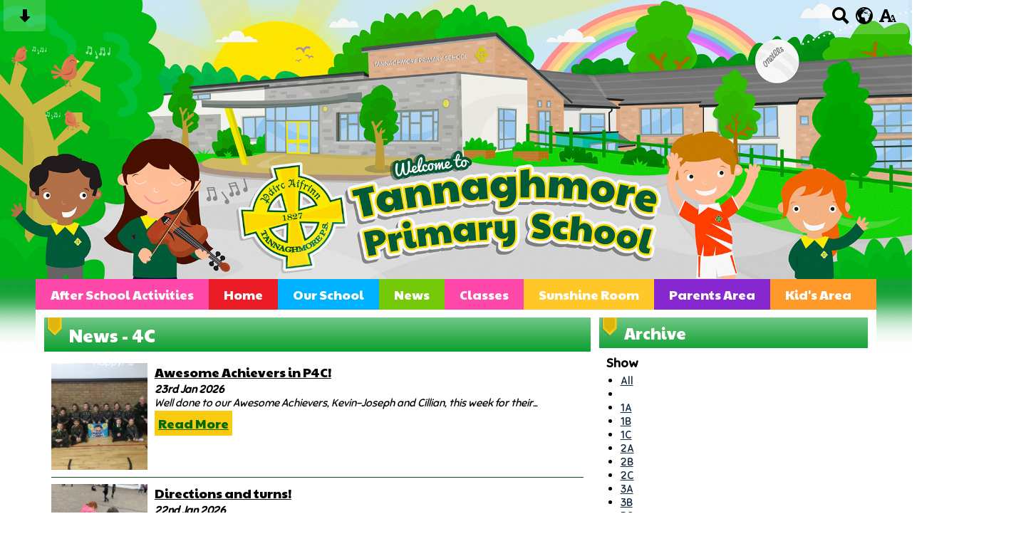

--- FILE ---
content_type: text/html; charset=UTF-8
request_url: https://www.tannaghmoreps.com/news/?tags=1102
body_size: 9062
content:
<!DOCTYPE html PUBLIC "-//W3C//DTD XHTML 1.0 Transitional//EN" "http://www.w3.org/TR/xhtml1/DTD/xhtml1-transitional.dtd">
<html xmlns="http://www.w3.org/1999/xhtml" xml:lang="en" lang="en">
<head>


<title>News</title>
<meta http-equiv="Content-Type" content="text/html; charset=UTF-8"/>
<meta name="Keywords" content="" />
<meta name="Description" content="" />
<meta name="Copyright" content="&copy; 2026"/>
<meta name="distribution" content="GLOBAL"/>
<meta name="Robots" content="index, all"/>
<meta name="revisit-after" content="15 days"/>
<meta name="format-detection" content="telephone=no"/>



<meta name="twitter:card" content="summary"/>
<meta name="twitter:domain" content="www.tannaghmoreps.com"/>
<meta name="twitter:title" content="News"/>
<meta name="twitter:description" content=""/>
<meta property="og:title" content="News"/>
<meta property="og:type" content="website"/>
<meta property="og:url" content="news"/>
<meta property="og:site_name" content="www.tannaghmoreps.com"/>
<meta property="og:locale" content="en_GB"/>


<meta property="og:description" content=""/>

<link rel="manifest" href="/manifest.json"/>

<link rel="canonical" href="https://www.tannaghmoreps.com/news/"/><link rel="shortcut icon" href="https://storage.googleapis.com/swdsystem/favicon.ico" type="image/x-icon" /><meta property="og:image:user_generated" content="false"/><link rel="stylesheet" type="text/css" href="/cmsfiles/sitecss/tannaghmoreps-main-none-normal-1-standard-style.css?v=1620200126060520240944"/><meta id="viewport" name='viewport'>
				<meta name="HandheldFriendly" content="True"/> 
				<meta name="MobileOptimized" content="480"/> 
				 <style type="text/css">.menu { font-size: 114%; }</style><script type="text/javascript" src="https://cdnjs.cloudflare.com/ajax/libs/jquery/1.12.4/jquery.min.js"></script><link rel="stylesheet" href="https://cdnjs.cloudflare.com/ajax/libs/aos/2.3.4/aos.css" /><script type="text/javascript">
                    !function(t){var e=document.getElementById("viewport");navigator.userAgent.match(/iPhone/i)||navigator.userAgent.match(/iPod/i)?e.setAttribute("content","width=device-width"):navigator.userAgent.match(/iPad/i)&&e.setAttribute("content","width=980,user-scalable=no")}(document);
                </script><script async type="text/javascript" src="https://storage.googleapis.com/swdsystem/js/site.min3.js"></script><script type="text/javascript">$(document).ready(function(){$("img").bind("contextmenu",function(n){return!1}),$("#lbCenter").bind("contextmenu",function(n){return!1})});</script><link href="https://fonts.googleapis.com/css?family=Paytone+One|Sniglet&display=swap" rel="stylesheet"></head>
<body id="body">


	<link rel="stylesheet" type="text/css" href="/cmsfiles/css/sweetalert.css"/>
	<script src="/cmsfiles/js/sweetalert.min.js"></script>






<div id="accessContainer">
	<div id="accessBarHolder">
		<div class="accessBarButtons" id="skipContentButton">
			<a onclick="$('html,body').animate({scrollTop:$('a[name=\'content\']').offset().top}, 900);" href="javascript:void(0);" aria-label="Skip content button"><svg clip-rule="evenodd" fill-rule="evenodd" stroke-linejoin="round" stroke-miterlimit="2" width="24" height="24" viewBox="0 0 24 24" xmlns="http://www.w3.org/2000/svg"><path d="m9.001 13.022h-3.251c-.412 0-.75.335-.75.752 0 .188.071.375.206.518 1.685 1.775 4.692 4.945 6.069 6.396.189.2.452.312.725.312.274 0 .536-.112.725-.312 1.377-1.451 4.385-4.621 6.068-6.396.136-.143.207-.33.207-.518 0-.417-.337-.752-.75-.752h-3.251v-9.02c0-.531-.47-1.002-1-1.002h-3.998c-.53 0-1 .471-1 1.002z" fill-rule="nonzero"/></svg></a>
		</div>

		<div class="accessBarButtons">
			<a href="/search/" aria-label="Search button"><svg xmlns="http://www.w3.org/2000/svg" width="24" height="24" viewBox="0 0 24 24"><path d="M23.822 20.88l-6.353-6.354c.93-1.465 1.467-3.2 1.467-5.059.001-5.219-4.247-9.467-9.468-9.467s-9.468 4.248-9.468 9.468c0 5.221 4.247 9.469 9.468 9.469 1.768 0 3.421-.487 4.839-1.333l6.396 6.396 3.119-3.12zm-20.294-11.412c0-3.273 2.665-5.938 5.939-5.938 3.275 0 5.94 2.664 5.94 5.938 0 3.275-2.665 5.939-5.94 5.939-3.274 0-5.939-2.664-5.939-5.939z"/></svg></a>
			<a id="accessBarButton" onclick="$('#accessBar').slideToggle(500);" href="javascript:void(0);" aria-label="google translate button"><svg xmlns="http://www.w3.org/2000/svg" width="24" height="24" viewBox="0 0 24 24"><path d="M12 0c-6.627 0-12 5.373-12 12s5.373 12 12 12 12-5.373 12-12-5.373-12-12-12zm9.567 9.098c-.059-.058-.127-.108-.206-.138-.258-.101-1.35.603-1.515.256-.108-.231-.327.148-.578.008-.121-.067-.459-.52-.611-.465-.312.112.479.974.694 1.087.203-.154.86-.469 1.002-.039.271.812-.745 1.702-1.264 2.171-.775.702-.63-.454-1.159-.86-.277-.213-.274-.667-.555-.824-.125-.071-.7-.732-.694-.821l-.017.167c-.095.072-.297-.27-.319-.325 0 .298.485.772.646 1.011.273.409.42 1.005.756 1.339.179.18.866.923 1.045.908l.921-.437c.649.154-1.531 3.237-1.738 3.619-.171.321.139 1.112.114 1.49-.029.437-.374.579-.7.817-.35.255-.268.752-.562.934-.521.321-.897 1.366-1.639 1.361-.219-.001-1.151.364-1.273.007-.095-.258-.223-.455-.356-.71-.131-.25-.015-.51-.175-.731-.11-.154-.479-.502-.513-.684-.002-.157.118-.632.283-.715.231-.118.044-.462.016-.663-.048-.357-.27-.652-.535-.859-.393-.302-.189-.542-.098-.974 0-.206-.126-.476-.402-.396-.57.166-.396-.445-.812-.417-.299.021-.543.211-.821.295-.349.104-.707-.083-1.053-.126-1.421-.179-1.885-1.804-1.514-2.976.037-.192-.115-.547-.048-.696.159-.352.485-.752.768-1.021.16-.152.365-.113.553-.231.29-.182.294-.558.578-.789.404-.328.956-.321 1.482-.392.281-.037 1.35-.268 1.518-.06 0 .039.193.611-.019.578.438.023 1.061.756 1.476.585.213-.089.135-.744.573-.427.265.19 1.45.275 1.696.07.152-.125.236-.939.053-1.031.117.116-.618.125-.686.099-.122-.044-.235.115-.43.025.117.055-.651-.358-.22-.674-.181.132-.349-.037-.544.109-.135.109.062.181-.13.277-.305.155-.535-.53-.649-.607-.118-.077-1.024-.713-.777-.298l.797.793c-.04.026-.209-.289-.209-.059.053-.136.02.585-.105.35-.056-.09.091-.14.006-.271 0-.085-.23-.169-.275-.228-.126-.157-.462-.502-.644-.585-.05-.024-.771.088-.832.111-.071.099-.131.203-.181.314-.149.055-.29.127-.423.216l-.159.356c-.068.061-.772.294-.776.303.03-.076-.492-.172-.457-.324.038-.167.215-.687.169-.877-.048-.199 1.085.287 1.158-.238.029-.227.047-.492-.316-.531.069.008.702-.249.807-.364.148-.169.486-.447.731-.447.286 0 .225-.417.356-.622.133.053-.071.38.088.512-.01-.104.45.057.494.033.105-.056.691-.023.601-.299-.101-.28.052-.197.183-.255-.02.008.248-.458.363-.456-.104-.089-.398.112-.516.103-.308-.024-.177-.525-.061-.672.09-.116-.246-.258-.25-.036-.006.332-.314.633-.243 1.075.109.666-.743-.161-.816-.115-.283.172-.515-.216-.368-.449.149-.238.51-.226.659-.48.104-.179.227-.389.388-.524.541-.454.689-.091 1.229-.042.526.048.178.125.105.327-.07.192.289.261.413.1.071-.092.232-.326.301-.499.07-.175.578-.2.527-.365 2.72 1.148 4.827 3.465 5.694 6.318zm-11.113-3.779l.068-.087.073-.019c.042-.034.086-.118.151-.104.043.009.146.095.111.148-.037.054-.066-.049-.081.101-.018.169-.188.167-.313.222-.087.037-.175-.018-.09-.104l.088-.108-.007-.049zm.442.245c.046-.045.138-.008.151-.094.014-.084.078-.178-.008-.335-.022-.042.116-.082.051-.137l-.109.032s.155-.668.364-.366l-.089.103c.135.134.172.47.215.687.127.066.324.078.098.192.117-.02-.618.314-.715.178-.072-.083.317-.139.307-.173-.004-.011-.317-.02-.265-.087zm1.43-3.547l-.356.326c-.36.298-1.28.883-1.793.705-.524-.18-1.647.667-1.826.673-.067.003.002-.641.36-.689-.141.021.993-.575 1.185-.805.678-.146 1.381-.227 2.104-.227l.326.017zm-5.086 1.19c.07.082.278.092-.026.288-.183.11-.377.809-.548.809-.51.223-.542-.439-1.109.413-.078.115-.395.158-.644.236.685-.688 1.468-1.279 2.327-1.746zm-5.24 8.793c0-.541.055-1.068.139-1.586l.292.185c.113.135.113.719.169.911.139.482.484.751.748 1.19.155.261.414.923.332 1.197.109-.179 1.081.824 1.259 1.033.418.492.74 1.088.061 1.574-.219.158.334 1.14.049 1.382l-.365.094c-.225.138-.235.397-.166.631-1.562-1.765-2.518-4.076-2.518-6.611zm14.347-5.823c.083-.01-.107.167-.107.167.033.256.222.396.581.527.437.157.038.455-.213.385-.139-.039-.854-.255-.879.025 0 .167-.679.001-.573-.175.073-.119.05-.387.186-.562.193-.255.38-.116.386.032-.001.394.398-.373.619-.399z"/></svg></a>			<a href="/accessibility/" aria-label="accessibility button"><svg xmlns="http://www.w3.org/2000/svg" width="24" height="24" viewBox="0 0 24 24"><path d="M24 20v1h-4v-1h.835c.258 0 .405-.178.321-.422l-.473-1.371h-2.231l-.575-1.59h2.295l-1.362-4.077-1.154 3.451-.879-2.498.921-2.493h2.222l3.033 8.516c.111.315.244.484.578.484h.469zm-6-1h1v2h-7v-2h.532c.459 0 .782-.453.633-.887l-.816-2.113h-6.232l-.815 2.113c-.149.434.174.887.633.887h1.065v2h-7v-2h.43c.593 0 1.123-.375 1.32-.935l5.507-15.065h3.952l5.507 15.065c.197.56.69.935 1.284.935zm-10.886-6h4.238l-2.259-6.199-1.979 6.199z"/></svg></a>
											</div>
	</div>

	<div id="accessBar">
		<div id="accessBarMain">

							<div id="google_translate_element"></div><script type="text/javascript">
				function googleTranslateElementInit() {
				new google.translate.TranslateElement({pageLanguage: 'en', layout: google.translate.TranslateElement.InlineLayout.VERTICAL}, 'google_translate_element');
				}
				</script><script type="text/javascript" src="//translate.google.com/translate_a/element.js?cb=googleTranslateElementInit"></script>
				<script>
					$(document).ready(function(){
						$('#google_translate_element').bind('DOMNodeInserted', function(event) {
						$('.goog-te-menu-value span:first').html('Select Language');
						$('.goog-te-menu-frame.skiptranslate').load(function(){
							setTimeout(function(){
							$('.goog-te-menu-frame.skiptranslate').contents().find('.goog-te-menu2-item-selected .text').html('Select Language');    
							}, 100);
						});
						});
					});
				</script>
						<div id="mobileMenuButton">
				<a class="darkBg" href="javascript:toggle_visibility('menu');" aria-label="mobile menu button">
				<div id="hamburger">
					<span></span>
					<span></span>
					<span></span>
				</div></a>
			</div>
			
			<div class="clearBoth">&nbsp;</div>
		</div>
		
		
		<div class="clearBoth">&nbsp;</div>
	</div>
</div>



<header>
		<div id="banner">
		<a href="/"><img src="/assets/images/headerv3.jpg" border="0" alt="Tannaghmore PS, Lake Street, Lurgan, Craigavon"/></a>
	</div>
    
    <div id="bannerMobile">
		<a href="/"><img src="/assets/images/headerv3.jpg" alt="Tannaghmore PS, Lake Street, Lurgan, Craigavon"/></a>
	</div>
</header>

<div id="site">
	
	<div id="menu" class="menu">
	<ul>
		<li id="menu1" class="menuLi1 first dropdown pinkMenu mobileSubDropdown"><a class="dropdown menuA1" href="/after-school-activities/">After School Activities<!--[if IE 7]><!--></a><!--<![endif]-->
						<!--[if lte IE 6]><table><tr><td><![endif]--><ul >
																			<li class="menuLi2 menuitem"><a class="menuA2" 														href="/after-school-activities/healthy-kidz-538/">Healthy Kidz</a></li>												<li class="menuLi2 menuitem"><a class="menuA2" 														href="/after-school-activities/burns-skills-school/">Burns Skills School</a></li>						</ul><!--[if lte IE 6]></td></tr></table></a><![endif]--></li><li id="menu2" class="menuLi1  redMenu"><a class="menuA1" href="/home/">Home</a></li><li id="menu3" class="menuLi1  dropdown blueMenu mobileSubDropdown"><a class="dropdown menuA1" href="/our-school/">Our School<!--[if IE 7]><!--></a><!--<![endif]-->
						<!--[if lte IE 6]><table><tr><td><![endif]--><ul >
																			<li class="menuLi2 menuitem"><a class="menuA2" 														href="/our-school/staff/">Staff</a></li>												<li class="menuLi2 menuitem"><a class="menuA2" 														href="/our-school/board-of-governors/">Board of Governors</a></li>												<li class="menuLi2 menuitem"><a class="menuA2" 														href="/our-school/school-vision/">School Vision</a></li>												<li class="menuLi2 menuitem"><a class="menuA2" 														href="/our-school/contact-us/">Contact Us</a></li>						</ul><!--[if lte IE 6]></td></tr></table></a><![endif]--></li><li id="menu4" class="menuLi1  greenMenu"><a class="menuA1" href="/news/">News</a></li><li id="menu5" class="menuLi1  dropdown pinkMenu mobileSubDropdown"><a class="dropdown menuA1" href="/classes/">Classes<!--[if IE 7]><!--></a><!--<![endif]-->
						<!--[if lte IE 6]><table><tr><td><![endif]--><ul >
																			<li class="menuLi2 menuitem mobileSubDropdown"><a class="menuA2" href="/classes/primary-1/">Primary 1<!--[if IE 7]><!--></a><!--<![endif]-->
																									<!--[if lte IE 6]><table><tr><td><![endif]--><ul>
																														<li class="menuLi3"><a class="menuA3" href="/classes/primary-1/1a/">1A</a></li>
															 																<li class="menuLi3"><a class="menuA3" href="/classes/primary-1/1b/">1B</a></li>
															 																<li class="menuLi3"><a class="menuA3" href="/classes/primary-1/1c/">1C</a></li>
															 													</ul><!--[if lte IE 6]></td></tr></table></a><![endif]-->
																								</li>												<li class="menuLi2 menuitem mobileSubDropdown"><a class="menuA2" href="/classes/primary-2/">Primary 2<!--[if IE 7]><!--></a><!--<![endif]-->
																									<!--[if lte IE 6]><table><tr><td><![endif]--><ul>
																														<li class="menuLi3"><a class="menuA3" href="/classes/primary-2/2a/">2A</a></li>
															 																<li class="menuLi3"><a class="menuA3" href="/classes/primary-2/2b/">2B</a></li>
															 																<li class="menuLi3"><a class="menuA3" href="/classes/primary-2/2c/">2C</a></li>
															 													</ul><!--[if lte IE 6]></td></tr></table></a><![endif]-->
																								</li>												<li class="menuLi2 menuitem mobileSubDropdown"><a class="menuA2" href="/classes/primary-3/">Primary 3<!--[if IE 7]><!--></a><!--<![endif]-->
																									<!--[if lte IE 6]><table><tr><td><![endif]--><ul>
																														<li class="menuLi3"><a class="menuA3" href="/classes/primary-3/3a/">3A</a></li>
															 																<li class="menuLi3"><a class="menuA3" href="/classes/primary-3/3b/">3B</a></li>
															 																<li class="menuLi3"><a class="menuA3" href="/classes/primary-3/3c/">3C</a></li>
															 													</ul><!--[if lte IE 6]></td></tr></table></a><![endif]-->
																								</li>												<li class="menuLi2 menuitem mobileSubDropdown"><a class="menuA2" href="/classes/primary-4/">Primary 4<!--[if IE 7]><!--></a><!--<![endif]-->
																									<!--[if lte IE 6]><table><tr><td><![endif]--><ul>
																														<li class="menuLi3"><a class="menuA3" href="/classes/primary-4/4a/">4A</a></li>
															 																<li class="menuLi3"><a class="menuA3" href="/classes/primary-4/4b/">4B</a></li>
															 																<li class="menuLi3"><a class="menuA3" href="/classes/primary-4/4c/">4C</a></li>
															 													</ul><!--[if lte IE 6]></td></tr></table></a><![endif]-->
																								</li>												<li class="menuLi2 menuitem mobileSubDropdown"><a class="menuA2" href="/classes/primary-5/">Primary 5<!--[if IE 7]><!--></a><!--<![endif]-->
																									<!--[if lte IE 6]><table><tr><td><![endif]--><ul>
																														<li class="menuLi3"><a class="menuA3" href="/classes/primary-5/5a/">5A</a></li>
															 																<li class="menuLi3"><a class="menuA3" href="/classes/primary-5/5b/">5B</a></li>
															 																<li class="menuLi3"><a class="menuA3" href="/classes/primary-5/5c/">5C</a></li>
															 													</ul><!--[if lte IE 6]></td></tr></table></a><![endif]-->
																								</li>												<li class="menuLi2 menuitem mobileSubDropdown"><a class="menuA2" href="/classes/primary-6/">Primary 6<!--[if IE 7]><!--></a><!--<![endif]-->
																									<!--[if lte IE 6]><table><tr><td><![endif]--><ul>
																														<li class="menuLi3"><a class="menuA3" href="/classes/primary-6/6a/">6A</a></li>
															 																<li class="menuLi3"><a class="menuA3" href="/classes/primary-6/6b/">6B</a></li>
															 																<li class="menuLi3"><a class="menuA3" href="/classes/primary-6/6c/">6C</a></li>
															 													</ul><!--[if lte IE 6]></td></tr></table></a><![endif]-->
																								</li>												<li class="menuLi2 menuitem mobileSubDropdown"><a class="menuA2" href="/classes/primary-7/">Primary 7<!--[if IE 7]><!--></a><!--<![endif]-->
																									<!--[if lte IE 6]><table><tr><td><![endif]--><ul>
																														<li class="menuLi3"><a class="menuA3" href="/classes/primary-7/7a/">7A</a></li>
															 																<li class="menuLi3"><a class="menuA3" href="/classes/primary-7/7b/">7B</a></li>
															 																<li class="menuLi3"><a class="menuA3" href="/classes/primary-7/7c/">7C</a></li>
															 													</ul><!--[if lte IE 6]></td></tr></table></a><![endif]-->
																								</li>						</ul><!--[if lte IE 6]></td></tr></table></a><![endif]--></li><li id="menu6" class="menuLi1  yellowMenu"><a class="menuA1" href="/sunshine-room/">Sunshine Room</a></li><li id="menu7" class="menuLi1  dropdown purpleMenu mobileSubDropdown"><a class="dropdown menuA1" href="/parents-area/">Parents Area<!--[if IE 7]><!--></a><!--<![endif]-->
						<!--[if lte IE 6]><table><tr><td><![endif]--><ul >
																			<li class="menuLi2 menuitem"><a class="menuA2" 														href="/parents-area/calendar/">Calendar</a></li>												<li class="menuLi2 menuitem"><a class="menuA2" 														href="/parents-area/dinner-menu/">Dinner Menu</a></li>												<li class="menuLi2 menuitem"><a class="menuA2" 														href="/parents-area/holiday-list/">Holiday List</a></li>												<li class="menuLi2 menuitem"><a class="menuA2" 														href="/parents-area/school-money/">Parent Pay</a></li>												<li class="menuLi2 menuitem"><a class="menuA2" 														href="/parents-area/keeping-safe/">Keeping Safe</a></li>												<li class="menuLi2 menuitem mobileSubDropdown"><a class="menuA2" href="/parents-area/e-safety/">E-Safety<!--[if IE 7]><!--></a><!--<![endif]-->
																									<!--[if lte IE 6]><table><tr><td><![endif]--><ul>
																														<li class="menuLi3"><a class="menuA3" href="/parents-area/e-safety/social-media-guidance/">Social Media Guides & Resources for Parents</a></li>
															 																<li class="menuLi3"><a class="menuA3" href="/parents-area/e-safety/11-13-year-olds-/">11-13 year olds </a></li>
															 																<li class="menuLi3"><a class="menuA3" href="/parents-area/e-safety/6-10-year-olds/">6-10 year olds</a></li>
															 																<li class="menuLi3"><a class="menuA3" href="/parents-area/e-safety/0-5-year-olds/">0-5 year olds</a></li>
															 													</ul><!--[if lte IE 6]></td></tr></table></a><![endif]-->
																								</li>												<li class="menuLi2 menuitem"><a class="menuA2" 														href="/parents-area/friends-of-tannaghmore/">Friends of Tannaghmore</a></li>												<li class="menuLi2 menuitem"><a class="menuA2" 														href="/parents-area/policies/">Policies</a></li>												<li class="menuLi2 menuitem"><a class="menuA2" 														href="/parents-area/321-club/">321 Club</a></li>												<li class="menuLi2 menuitem"><a class="menuA2" 														href="/parents-area/attendance/">Attendance</a></li>												<li class="menuLi2 menuitem"><a class="menuA2" 														href="/parents-area/enrolment-info/">Enrolment Info</a></li>												<li class="menuLi2 menuitem"><a class="menuA2" 														href="/parents-area/sen-information-for-parents/">SEN Information for Parents</a></li>												<li class="menuLi2 menuitem"><a class="menuA2" 														href="/parents-area/free-school-meals--uniform-grants/">Free School Meals / Uniform Grants</a></li>												<li class="menuLi2 menuitem"><a class="menuA2" 														href="/parents-area/healthy-kidz/">After School Activities</a></li>						</ul><!--[if lte IE 6]></td></tr></table></a><![endif]--></li><li id="menu8" class="menuLi1  dropdown orangeMenu mobileSubDropdown"><a class="dropdown menuA1" href="/kids-area/">Kid's Area<!--[if IE 7]><!--></a><!--<![endif]-->
						<!--[if lte IE 6]><table><tr><td><![endif]--><ul >
																			<li class="menuLi2 menuitem"><a class="menuA2" 														href="/kids-area/safeguardingchildprotection/">Keeping Safe</a></li>												<li class="menuLi2 menuitem"><a class="menuA2" 														href="/kids-area/school-council/">PDMU</a></li>												<li class="menuLi2 menuitem"><a class="menuA2" 														href="/kids-area/accelerated-reader/">Accelerated Reader</a></li>												<li class="menuLi2 menuitem"><a class="menuA2" 														href="/kids-area/mathletics/">Mathletics</a></li>												<li class="menuLi2 menuitem"><a class="menuA2" 														href="/kids-area/online-links/">Online Links</a></li>												<li class="menuLi2 menuitem"><a class="menuA2" 														href="/kids-area/celebrating-success/">Celebrating Success</a></li>												<li class="menuLi2 menuitem"><a class="menuA2" 														href="/kids-area/homework/">Homework</a></li>												<li class="menuLi2 menuitem"><a class="menuA2" 														href="/kids-area/home-school-area/">Home School Area</a></li>												<li class="menuLi2 menuitem"><a class="menuA2" 														href="/kids-area/eco-council/">Eco Council</a></li>						</ul><!--[if lte IE 6]></td></tr></table></a><![endif]--></li>	</ul>
    
	<div class="clearBoth">&nbsp;</div>
</div>

<script type="text/javascript">
	if(window.innerWidth <= 900){
		$('.mobileSubDropdown > a').click(function(e){
			e.preventDefault();

			if($(this).siblings("ul").css('display') == 'block'){
				$(".mobileSubDropdown ul").slideUp();
			} else{
				//$(".mobileSubDropdown ul").slideUp();
				$(this).siblings("ul").slideToggle();
			}
		});
	}
</script>

	<div class="menuBottom">&nbsp;</div>
	
		<div id="main">		
		<div class="columnThree columnRightBg content">
			
			<a name="content"></a>
			
			<script type="text/javascript">
function rotateNewsImage(imageID){
	
	$('#saving').removeClass('hide');
	$.get( "/cmsfiles/cmsrequest/", { action: 'rotatenewsimage', value: imageID }, function( data ) {
		//alert('show loading');
		
	}).complete(function( data ) {
		//---- stop loading
		$('#newsImgHolder'+imageID+' img').attr("src", '/'+data.responseText);
		//$('#galleryImage'+imageID+'').attr("href", '/'+data.responseText);
		
		setTimeout(function() {
      		$('#saving').addClass('hide');
		}, 2000);
		 
	});
	
}
</script>

<div class="columnThreeDoubleLeft">
	
					<div class="widgetWrapper">
				
				

								<div class="widgetHeading"><h1>News - 4C</h1></div>
				
				<div class="widget">
					<div class="widgetInner">

											
							<div class="list">
															
										<div class="listItem newsListItem "> 
											<div class="listItemContentHolder"> 
												<div class="listItemContent"> 
														<div class="listItemTitle"><a href="/news/awesome-achievers-in-p4c/?p=1&tags=1102">Awesome Achievers in P4C!</a></div>
														<div class="listItemSubtitle">23rd Jan 2026</div>														<div class="listItemText"> Well done to our Awesome Achievers, Kevin-Joseph and Cillian, this week for their...</div>
														<div class="listItemMore"><a href="/news/awesome-achievers-in-p4c/?p=1&tags=1102">Read More</a></div>
												</div> 
											</div> 
				
											<div class="listItemImage " style="padding:0 !important; background:url(https://storage.googleapis.com/siteassetsswd/506/gallery/20260123104950_37_o_1jfl7imf31tdv1h6a1rm91qt11h6ag.JPG); background-size:cover; background-position:center; height:150px; background-repeat:no-repeat;"> 
												<a href="/news/awesome-achievers-in-p4c/?p=1&tags=1102" style="display:block; height:120px; width:100%;">&nbsp;</a>
											</div>
										</div>
																
										<div class="listItem newsListItem "> 
											<div class="listItemContentHolder"> 
												<div class="listItemContent"> 
														<div class="listItemTitle"><a href="/news/directions-and-turns-/?p=1&tags=1102">Directions and turns! </a></div>
														<div class="listItemSubtitle">22nd Jan 2026</div>														<div class="listItemText"> This week in P4C we&rsquo;ve been working on directions and turning specifically...</div>
														<div class="listItemMore"><a href="/news/directions-and-turns-/?p=1&tags=1102">Read More</a></div>
												</div> 
											</div> 
				
											<div class="listItemImage " style="padding:0 !important; background:url(https://storage.googleapis.com/siteassetsswd/506/gallery/20260122123356_5_o_1jfir37omfp01kdi1t2tmhl1g79n.jpg); background-size:cover; background-position:center; height:150px; background-repeat:no-repeat;"> 
												<a href="/news/directions-and-turns-/?p=1&tags=1102" style="display:block; height:120px; width:100%;">&nbsp;</a>
											</div>
										</div>
																
										<div class="listItem newsListItem "> 
											<div class="listItemContentHolder"> 
												<div class="listItemContent"> 
														<div class="listItemTitle"><a href="/news/festive-fun-in-p4c/?p=1&tags=1102">Festive fun in P4C</a></div>
														<div class="listItemSubtitle">18th Dec 2025</div>														<div class="listItemText"> What a week we&rsquo;ve had in P4C this week!  It&rsquo;s been a fun filled week...</div>
														<div class="listItemMore"><a href="/news/festive-fun-in-p4c/?p=1&tags=1102">Read More</a></div>
												</div> 
											</div> 
				
											<div class="listItemImage " style="padding:0 !important; background:url(https://storage.googleapis.com/siteassetsswd/506/gallery/20251218022606_13_o_1jcot9cvsuhb4k213o41c9q5iqn.jpg); background-size:cover; background-position:center; height:150px; background-repeat:no-repeat;"> 
												<a href="/news/festive-fun-in-p4c/?p=1&tags=1102" style="display:block; height:120px; width:100%;">&nbsp;</a>
											</div>
										</div>
																
										<div class="listItem newsListItem "> 
											<div class="listItemContentHolder"> 
												<div class="listItemContent"> 
														<div class="listItemTitle"><a href="/news/congratulations-a/?p=1&tags=1102">Congratulations!</a></div>
														<div class="listItemSubtitle">25th Nov 2025</div>														<div class="listItemText"> Well done to Miceal and Ella who had some great success this weekend! Miceal competed...</div>
														<div class="listItemMore"><a href="/news/congratulations-a/?p=1&tags=1102">Read More</a></div>
												</div> 
											</div> 
				
											<div class="listItemImage " style="padding:0 !important; background:url(https://storage.googleapis.com/siteassetsswd/506/gallery/20251125014716_71_o_1jatk8hujreen8o1ief9a84che.jpg); background-size:cover; background-position:center; height:150px; background-repeat:no-repeat;"> 
												<a href="/news/congratulations-a/?p=1&tags=1102" style="display:block; height:120px; width:100%;">&nbsp;</a>
											</div>
										</div>
																
										<div class="listItem newsListItem "> 
											<div class="listItemContentHolder"> 
												<div class="listItemContent"> 
														<div class="listItemTitle"><a href="/news/halloween-fun-in-p4c/?p=1&tags=1102">Halloween fun in P4C</a></div>
														<div class="listItemSubtitle">24th Oct 2025</div>														<div class="listItemText"> What a day we have had in P4C!  We've had ghosts, ghouls and everything in between!...</div>
														<div class="listItemMore"><a href="/news/halloween-fun-in-p4c/?p=1&tags=1102">Read More</a></div>
												</div> 
											</div> 
				
											<div class="listItemImage " style="padding:0 !important; background:url(https://storage.googleapis.com/siteassetsswd/506/gallery/20251024124105_83_o_1j8b058hh1ve14rgi4dhr9i51i.JPG); background-size:cover; background-position:center; height:150px; background-repeat:no-repeat;"> 
												<a href="/news/halloween-fun-in-p4c/?p=1&tags=1102" style="display:block; height:120px; width:100%;">&nbsp;</a>
											</div>
										</div>
																
										<div class="listItem newsListItem "> 
											<div class="listItemContentHolder"> 
												<div class="listItemContent"> 
														<div class="listItemTitle"><a href="/news/healthy-eating-week/?p=1&tags=1102">Healthy eating week!</a></div>
														<div class="listItemSubtitle">26th Sep 2025</div>														<div class="listItemText">We had some great helpers in P4C this week helping to colour a fantastic healthy...</div>
														<div class="listItemMore"><a href="/news/healthy-eating-week/?p=1&tags=1102">Read More</a></div>
												</div> 
											</div> 
				
											<div class="listItemImage " style="padding:0 !important; background:url(https://storage.googleapis.com/siteassetsswd/506/gallery/20250926031250_93_o_1j635t17c1qmh1sundj8di21nk5d.JPG); background-size:cover; background-position:center; height:150px; background-repeat:no-repeat;"> 
												<a href="/news/healthy-eating-week/?p=1&tags=1102" style="display:block; height:120px; width:100%;">&nbsp;</a>
											</div>
										</div>
																
										<div class="listItem newsListItem "> 
											<div class="listItemContentHolder"> 
												<div class="listItemContent"> 
														<div class="listItemTitle"><a href="/news/club-colours-day/?p=1&tags=1102">Club Colours Day!</a></div>
														<div class="listItemSubtitle">26th Sep 2025</div>														<div class="listItemText"> We had a great day in P4 today celebrating all the ladies from Clann Eireann and...</div>
														<div class="listItemMore"><a href="/news/club-colours-day/?p=1&tags=1102">Read More</a></div>
												</div> 
											</div> 
				
											<div class="listItemImage " style="padding:0 !important; background:url(https://storage.googleapis.com/siteassetsswd/506/video/poster/2934-20250926-151013-2282_thumb/frame_0000.jpg); background-size:cover; background-position:center; height:150px; background-repeat:no-repeat;"> 
												<a href="/news/club-colours-day/?p=1&tags=1102" style="display:block; height:120px; width:100%;">&nbsp;</a>
											</div>
										</div>
									<h1 style="clear:both;">2024/2025 School Year</h1>							
										<div class="listItem newsListItem "> 
											<div class="listItemContentHolder"> 
												<div class="listItemContent"> 
														<div class="listItemTitle"><a href="/news/p4-sports-day-/?p=1&tags=1102">P4 Sports Day </a></div>
														<div class="listItemSubtitle">23rd Jun 2025</div>														<div class="listItemText">Well done to everyone for taking part in Sports Day! ⚽️🥎🏅</div>
														<div class="listItemMore"><a href="/news/p4-sports-day-/?p=1&tags=1102">Read More</a></div>
												</div> 
											</div> 
				
											<div class="listItemImage " style="padding:0 !important; background:url(https://storage.googleapis.com/siteassetsswd/506/gallery/20250623021609_3_o_1iueepi25lgt18qf1rtv6e1bu72m.jpeg); background-size:cover; background-position:center; height:150px; background-repeat:no-repeat;"> 
												<a href="/news/p4-sports-day-/?p=1&tags=1102" style="display:block; height:120px; width:100%;">&nbsp;</a>
											</div>
										</div>
																
										<div class="listItem newsListItem "> 
											<div class="listItemContentHolder"> 
												<div class="listItemContent"> 
														<div class="listItemTitle"><a href="/news/p4-school-trip/?p=1&tags=1102">P4 School Trip</a></div>
														<div class="listItemSubtitle">16th Jun 2025</div>														<div class="listItemText">We had a great day today at Clann &Eacute;ireann youth club &amp; Allenhill Park!...</div>
														<div class="listItemMore"><a href="/news/p4-school-trip/?p=1&tags=1102">Read More</a></div>
												</div> 
											</div> 
				
											<div class="listItemImage " style="padding:0 !important; background:url(https://storage.googleapis.com/siteassetsswd/506/gallery/20250616034715_81_o_1itsiot2tk2ekum105dvog1upg1k.jpg); background-size:cover; background-position:center; height:150px; background-repeat:no-repeat;"> 
												<a href="/news/p4-school-trip/?p=1&tags=1102" style="display:block; height:120px; width:100%;">&nbsp;</a>
											</div>
										</div>
																
										<div class="listItem newsListItem "> 
											<div class="listItemContentHolder"> 
												<div class="listItemContent"> 
														<div class="listItemTitle"><a href="/news/minecraft-ipad-day-with-the-amma-centre/?p=1&tags=1102">Minecraft IPad day with the AMMA Centre!</a></div>
														<div class="listItemSubtitle">29th May 2025</div>														<div class="listItemText">We've had a great day today combining our iPad skills with our World around us topic...</div>
														<div class="listItemMore"><a href="/news/minecraft-ipad-day-with-the-amma-centre/?p=1&tags=1102">Read More</a></div>
												</div> 
											</div> 
				
											<div class="listItemImage " style="padding:0 !important; background:url(https://storage.googleapis.com/siteassetsswd/506/gallery/20250529024353_71_o_1ise4fv21133aph81alnsoc1n9i11.JPG); background-size:cover; background-position:center; height:150px; background-repeat:no-repeat;"> 
												<a href="/news/minecraft-ipad-day-with-the-amma-centre/?p=1&tags=1102" style="display:block; height:120px; width:100%;">&nbsp;</a>
											</div>
										</div>
																
									<div class="clearBoth">&nbsp;</div>
								<div class="pagination"><a href="?p=1&tags=1102" class="selected">1</a><a href="?p=2&tags=1102" class="">2</a><a href="?p=3&tags=1102" class="">3</a><a href="?p=4&tags=1102" class="">4</a><a href="?p=5&tags=1102" class="">5</a><a href="?p=6&tags=1102" class="">6</a><a href="?p=7&tags=1102" class="">7</a><a href="?p=8&tags=1102" class="">8</a><a href="?p=9&tags=1102" class="">9</a><a href="?p=10&tags=1102" class="">10</a><a href="?p=11&tags=1102" class="">11</a><a href="?p=12&tags=1102" class="">12</a><a href="?p=13&tags=1102">...</a><a href="?p=2&tags=1102">Next</a></div>	
							</div>
											</div>
				</div>
			</div>
					
		</div>

<div class="columnThreeRight">
	
	<div class="widgetWrapper">
	<h2>Archive</h2>
	
	<div class="widget">
		<div class="widgetInner">
							<div class="archiveList">
					<div class="title archiveListTitle">Show</div>
					<ul>
						<li><a href="/news/">All</a></li>
															<li><a href="/news/?tags=1106"></a></li>
																	<li><a href="/news/?tags=1085">1A</a></li>
																	<li><a href="/news/?tags=1092">1B</a></li>
																	<li><a href="/news/?tags=1099">1C</a></li>
																	<li><a href="/news/?tags=1086">2A</a></li>
																	<li><a href="/news/?tags=1093">2B</a></li>
																	<li><a href="/news/?tags=1100">2C</a></li>
																	<li><a href="/news/?tags=1087">3A</a></li>
																	<li><a href="/news/?tags=1094">3B</a></li>
																	<li><a href="/news/?tags=1101">3C</a></li>
																	<li><a href="/news/?tags=1088">4A</a></li>
																	<li><a href="/news/?tags=1095">4B</a></li>
																	<li><strong>4C</strong></li>
																	<li><a href="/news/?tags=1089">5A</a></li>
																	<li><a href="/news/?tags=1096">5B</a></li>
																	<li><a href="/news/?tags=1103">5C</a></li>
																	<li><a href="/news/?tags=1090">6A</a></li>
																	<li><a href="/news/?tags=1097">6B</a></li>
																	<li><a href="/news/?tags=1104">6C</a></li>
																	<li><a href="/news/?tags=1091">7A</a></li>
																	<li><a href="/news/?tags=1098">7B</a></li>
																	<li><a href="/news/?tags=1105">7C</a></li>
																	<li><a href="/news/?tags=1113">Calendar</a></li>
																	<li><a href="/news/?tags=1081">Celebrating Success</a></li>
																	<li><a href="/news/?tags=1084">Eco Council</a></li>
																	<li><a href="/news/?tags=1110">Home</a></li>
																	<li><a href="/news/?tags=1109">Home School Area</a></li>
																	<li><a href="/news/?tags=1082">Homepage</a></li>
																	<li><a href="/news/?tags=1107">Homework</a></li>
																	<li><a href="/news/?tags=1111">Keeping Safe</a></li>
																	<li><a href="/news/?tags=1108">News</a></li>
																	<li><a href="/news/?tags=1083">School Council</a></li>
																	<li><a href="/news/?tags=1112">Sunshine Room</a></li>
													</ul>
				</div>
						
						
			<div class="archiveList">
				<div class="title archiveListTitle">Year</div>
				<ul>
													<li><a href="/news/2025/">2025-2026</a></li>
															<li><a href="/news/2024/">2024-2025</a></li>
															<li><a href="/news/2023/">2023-2024</a></li>
															<li><a href="/news/2022/">2022-2023</a></li>
															<li><a href="/news/2021/">2021-2022</a></li>
															<li><a href="/news/2020/">2020-2021</a></li>
															<li><a href="/news/2019/">2019-2020</a></li>
															<li><a href="/news/2018/">2018-2019</a></li>
															<li><a href="/news/2017/">2017-2018</a></li>
															<li><a href="/news/2016/">2016-2017</a></li>
															<li><a href="/news/2015/">2015-2016</a></li>
											</ul>
			</div>

			
		</div>
	</div>
	
	
			</div>
	
</div>

			<div class="clearBoth">&nbsp;</div>
			
		</div>	
	
	
    </div>

</div>

<div id="footer">
    <div id="footerMain">
        
        <div class="creditLinks">
            <p id="school">Tannaghmore PS<br>Lake Street, Lurgan<br>Craigavon<br>BT67 9DY<br><br>Phone: 028 3832 2393</p>        
        </div>
        
    </div>

    <div id="footerLogin">
        <div id="policies">
	<ul>
		<li><a href="/cmsfiles/policies/cookie/">Cookie Policy</a></li>
		<li><a href="/cmsfiles/policies/privacy/">Website Privacy Policy</a></li>
		<li><a href="/website-map/">Sitemap</a></li>
	</ul>
</div>

<div id="backto-top"><img src="https://storage.googleapis.com/swdsystem/images/icons/bk-home.png"></div>



<script>
	$('#accessBarButton').click(function(){
		const accessBarColor = $('#accessBar').css('background-color');
		if(accessBarColor != 'rgba(0, 0, 0, 0)' && accessBarColor != 'rgb(255, 255, 255)'){
			if($('#accessBarHolder').hasClass('fullAccessBar')){
				$('#accessBarHolder').animate({'top':'0px'}, 500).removeClass('fullAccessBar');
			}else{
				$('#accessBarHolder').animate({'top':'50px'}, 500).addClass('fullAccessBar');
			}
		}
	})

	</script>
        <p><a href="http://www.schoolwebdesign.net" target="_blank">Website by School Web Design</a> | 	<a href="/admin/?open=/news/?tags=1102">Login</a>

<script src="https://cdnjs.cloudflare.com/ajax/libs/aos/2.3.4/aos.js"></script>
  <script>
    AOS.init({disable: 'mobile'});
  </script></p>
    </div>

</div>
</body>
</html>